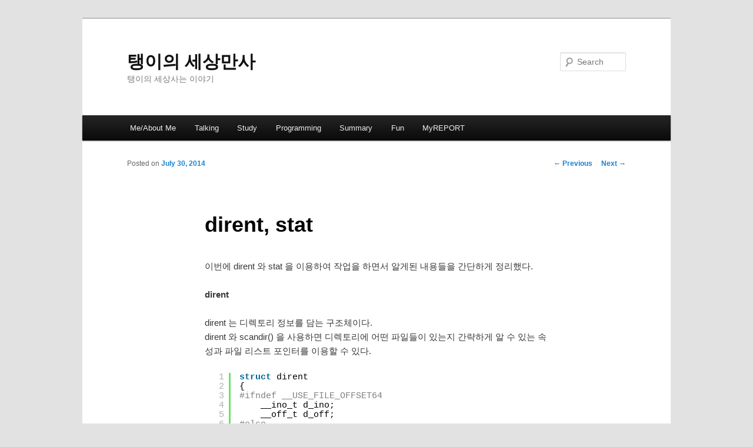

--- FILE ---
content_type: text/html; charset=UTF-8
request_url: http://pchero21.com/?p=3323
body_size: 7637
content:
<!DOCTYPE html>
<!--[if IE 6]>
<html id="ie6" lang="en-US">
<![endif]-->
<!--[if IE 7]>
<html id="ie7" lang="en-US">
<![endif]-->
<!--[if IE 8]>
<html id="ie8" lang="en-US">
<![endif]-->
<!--[if !(IE 6) & !(IE 7) & !(IE 8)]><!-->
<html lang="en-US">
<!--<![endif]-->
<head>
<meta charset="UTF-8" />
<meta name="viewport" content="width=device-width" />
<title>
dirent, stat | 탱이의 세상만사	</title>
<link rel="profile" href="https://gmpg.org/xfn/11" />
<link rel="stylesheet" type="text/css" media="all" href="http://pchero21.com/wp-content/themes/twentyeleven/style.css?ver=20190507" />
<link rel="pingback" href="http://pchero21.com/xmlrpc.php">
<!--[if lt IE 9]>
<script src="http://pchero21.com/wp-content/themes/twentyeleven/js/html5.js?ver=3.7.0" type="text/javascript"></script>
<![endif]-->
<meta name='robots' content='max-image-preview:large' />
<link rel='dns-prefetch' href='//platform-api.sharethis.com' />
<link rel='dns-prefetch' href='//s.w.org' />
<link rel="alternate" type="application/rss+xml" title="탱이의 세상만사 &raquo; Feed" href="http://pchero21.com/?feed=rss2" />
<link rel="alternate" type="application/rss+xml" title="탱이의 세상만사 &raquo; Comments Feed" href="http://pchero21.com/?feed=comments-rss2" />
<link rel="alternate" type="application/rss+xml" title="탱이의 세상만사 &raquo; dirent, stat Comments Feed" href="http://pchero21.com/?feed=rss2&#038;p=3323" />
		<script type="text/javascript">
			window._wpemojiSettings = {"baseUrl":"https:\/\/s.w.org\/images\/core\/emoji\/13.0.1\/72x72\/","ext":".png","svgUrl":"https:\/\/s.w.org\/images\/core\/emoji\/13.0.1\/svg\/","svgExt":".svg","source":{"concatemoji":"http:\/\/pchero21.com\/wp-includes\/js\/wp-emoji-release.min.js?ver=5.7.14"}};
			!function(e,a,t){var n,r,o,i=a.createElement("canvas"),p=i.getContext&&i.getContext("2d");function s(e,t){var a=String.fromCharCode;p.clearRect(0,0,i.width,i.height),p.fillText(a.apply(this,e),0,0);e=i.toDataURL();return p.clearRect(0,0,i.width,i.height),p.fillText(a.apply(this,t),0,0),e===i.toDataURL()}function c(e){var t=a.createElement("script");t.src=e,t.defer=t.type="text/javascript",a.getElementsByTagName("head")[0].appendChild(t)}for(o=Array("flag","emoji"),t.supports={everything:!0,everythingExceptFlag:!0},r=0;r<o.length;r++)t.supports[o[r]]=function(e){if(!p||!p.fillText)return!1;switch(p.textBaseline="top",p.font="600 32px Arial",e){case"flag":return s([127987,65039,8205,9895,65039],[127987,65039,8203,9895,65039])?!1:!s([55356,56826,55356,56819],[55356,56826,8203,55356,56819])&&!s([55356,57332,56128,56423,56128,56418,56128,56421,56128,56430,56128,56423,56128,56447],[55356,57332,8203,56128,56423,8203,56128,56418,8203,56128,56421,8203,56128,56430,8203,56128,56423,8203,56128,56447]);case"emoji":return!s([55357,56424,8205,55356,57212],[55357,56424,8203,55356,57212])}return!1}(o[r]),t.supports.everything=t.supports.everything&&t.supports[o[r]],"flag"!==o[r]&&(t.supports.everythingExceptFlag=t.supports.everythingExceptFlag&&t.supports[o[r]]);t.supports.everythingExceptFlag=t.supports.everythingExceptFlag&&!t.supports.flag,t.DOMReady=!1,t.readyCallback=function(){t.DOMReady=!0},t.supports.everything||(n=function(){t.readyCallback()},a.addEventListener?(a.addEventListener("DOMContentLoaded",n,!1),e.addEventListener("load",n,!1)):(e.attachEvent("onload",n),a.attachEvent("onreadystatechange",function(){"complete"===a.readyState&&t.readyCallback()})),(n=t.source||{}).concatemoji?c(n.concatemoji):n.wpemoji&&n.twemoji&&(c(n.twemoji),c(n.wpemoji)))}(window,document,window._wpemojiSettings);
		</script>
		<style type="text/css">
img.wp-smiley,
img.emoji {
	display: inline !important;
	border: none !important;
	box-shadow: none !important;
	height: 1em !important;
	width: 1em !important;
	margin: 0 .07em !important;
	vertical-align: -0.1em !important;
	background: none !important;
	padding: 0 !important;
}
</style>
	<link rel='stylesheet' id='wp-block-library-css'  href='http://pchero21.com/wp-includes/css/dist/block-library/style.min.css?ver=5.7.14' type='text/css' media='all' />
<link rel='stylesheet' id='wp-block-library-theme-css'  href='http://pchero21.com/wp-includes/css/dist/block-library/theme.min.css?ver=5.7.14' type='text/css' media='all' />
<link rel='stylesheet' id='twentyeleven-block-style-css'  href='http://pchero21.com/wp-content/themes/twentyeleven/blocks.css?ver=20190102' type='text/css' media='all' />
<script type='text/javascript' src='http://pchero21.com/wp-includes/js/jquery/jquery.min.js?ver=3.5.1' id='jquery-core-js'></script>
<script type='text/javascript' src='http://pchero21.com/wp-includes/js/jquery/jquery-migrate.min.js?ver=3.3.2' id='jquery-migrate-js'></script>
<script type='text/javascript' src='//platform-api.sharethis.com/js/sharethis.js#product=ga&#038;property=5f0b8fbcadf39b00123aa946' id='googleanalytics-platform-sharethis-js'></script>
<link rel="https://api.w.org/" href="http://pchero21.com/index.php?rest_route=/" /><link rel="alternate" type="application/json" href="http://pchero21.com/index.php?rest_route=/wp/v2/posts/3323" /><link rel="EditURI" type="application/rsd+xml" title="RSD" href="http://pchero21.com/xmlrpc.php?rsd" />
<link rel="wlwmanifest" type="application/wlwmanifest+xml" href="http://pchero21.com/wp-includes/wlwmanifest.xml" /> 
<meta name="generator" content="WordPress 5.7.14" />
<link rel="canonical" href="http://pchero21.com/?p=3323" />
<link rel='shortlink' href='http://pchero21.com/?p=3323' />
<link rel="alternate" type="application/json+oembed" href="http://pchero21.com/index.php?rest_route=%2Foembed%2F1.0%2Fembed&#038;url=http%3A%2F%2Fpchero21.com%2F%3Fp%3D3323" />
<link rel="alternate" type="text/xml+oembed" href="http://pchero21.com/index.php?rest_route=%2Foembed%2F1.0%2Fembed&#038;url=http%3A%2F%2Fpchero21.com%2F%3Fp%3D3323&#038;format=xml" />
<style type='text/css'>
#widget-collapscat-2-top span.collapsing.categories {
        border:0;
        padding:0; 
        margin:0; 
        cursor:pointer;
} 

#widget-collapscat-2-top li.widget_collapscat h2 span.sym {float:right;padding:0 .5em}
#widget-collapscat-2-top li.collapsing.categories.self a {font-weight:bold}
#widget-collapscat-2-top:before {content:'';} 
#widget-collapscat-2-top  li.collapsing.categories:before {content:'';} 
#widget-collapscat-2-top  li.collapsing.categories {list-style-type:none}
#widget-collapscat-2-top  li.collapsing.categories{
       padding:0 0 0 1em;
       text-indent:-1em;
}
#widget-collapscat-2-top li.collapsing.categories.item:before {content: '\00BB \00A0' !important;} 
#widget-collapscat-2-top li.collapsing.categories .sym {
   cursor:pointer;
   font-size:1.1em;
   font-family:Arial, Helvetica;
    padding-right:5px;}</style>
<style type="text/css">.recentcomments a{display:inline !important;padding:0 !important;margin:0 !important;}</style><script>
(function() {
	(function (i, s, o, g, r, a, m) {
		i['GoogleAnalyticsObject'] = r;
		i[r] = i[r] || function () {
				(i[r].q = i[r].q || []).push(arguments)
			}, i[r].l = 1 * new Date();
		a = s.createElement(o),
			m = s.getElementsByTagName(o)[0];
		a.async = 1;
		a.src = g;
		m.parentNode.insertBefore(a, m)
	})(window, document, 'script', 'https://google-analytics.com/analytics.js', 'ga');

	ga('create', 'UA-62944506-1', 'auto');
			ga('send', 'pageview');
	})();
</script>
</head>

<body class="post-template-default single single-post postid-3323 single-format-standard wp-embed-responsive single-author singular two-column right-sidebar">
<div class="skip-link"><a class="assistive-text" href="#content">Skip to primary content</a></div><div id="page" class="hfeed">
	<header id="branding">
			<hgroup>
				<h1 id="site-title"><span><a href="http://pchero21.com/" rel="home">탱이의 세상만사</a></span></h1>
				<h2 id="site-description">탱이의 세상사는 이야기</h2>
			</hgroup>

			
									<form method="get" id="searchform" action="http://pchero21.com/">
		<label for="s" class="assistive-text">Search</label>
		<input type="text" class="field" name="s" id="s" placeholder="Search" />
		<input type="submit" class="submit" name="submit" id="searchsubmit" value="Search" />
	</form>
			
			<nav id="access">
				<h3 class="assistive-text">Main menu</h3>
				<div class="menu-bottom-navigation-container"><ul id="menu-bottom-navigation" class="menu"><li id="menu-item-2995" class="menu-item menu-item-type-taxonomy menu-item-object-category menu-item-2995"><a href="http://pchero21.com/?cat=2">Me/About Me</a></li>
<li id="menu-item-2994" class="menu-item menu-item-type-taxonomy menu-item-object-category menu-item-2994"><a href="http://pchero21.com/?cat=3">Talking</a></li>
<li id="menu-item-2996" class="menu-item menu-item-type-taxonomy menu-item-object-category menu-item-2996"><a href="http://pchero21.com/?cat=4">Study</a></li>
<li id="menu-item-2997" class="menu-item menu-item-type-taxonomy menu-item-object-category current-post-ancestor menu-item-2997"><a href="http://pchero21.com/?cat=5">Programming</a></li>
<li id="menu-item-2998" class="menu-item menu-item-type-taxonomy menu-item-object-category menu-item-2998"><a href="http://pchero21.com/?cat=6">Summary</a></li>
<li id="menu-item-3099" class="menu-item menu-item-type-taxonomy menu-item-object-category menu-item-3099"><a href="http://pchero21.com/?cat=7">Fun</a></li>
<li id="menu-item-3100" class="menu-item menu-item-type-taxonomy menu-item-object-category menu-item-3100"><a href="http://pchero21.com/?cat=8">MyREPORT</a></li>
</ul></div>			</nav><!-- #access -->
	</header><!-- #branding -->


	<div id="main">

		<div id="primary">
			<div id="content" role="main">

				
					<nav id="nav-single">
						<h3 class="assistive-text">Post navigation</h3>
						<span class="nav-previous"><a href="http://pchero21.com/?p=3342" rel="prev"><span class="meta-nav">&larr;</span> Previous</a></span>
						<span class="nav-next"><a href="http://pchero21.com/?p=3353" rel="next">Next <span class="meta-nav">&rarr;</span></a></span>
					</nav><!-- #nav-single -->

					
<article id="post-3323" class="post-3323 post type-post status-publish format-standard hentry category-c_c tag-dirent tag-scandir tag-stat">
	<header class="entry-header">
		<h1 class="entry-title">dirent, stat</h1>

				<div class="entry-meta">
			<span class="sep">Posted on </span><a href="http://pchero21.com/?p=3323" title="12:40 am" rel="bookmark"><time class="entry-date" datetime="2014-07-30T00:40:49+09:00">July 30, 2014</time></a><span class="by-author"> <span class="sep"> by </span> <span class="author vcard"><a class="url fn n" href="http://pchero21.com/?author=1" title="View all posts by pchero" rel="author">pchero</a></span></span>		</div><!-- .entry-meta -->
			</header><!-- .entry-header -->

	<div class="entry-content">
		<p>이번에 dirent 와 stat 을 이용하여 작업을 하면서 알게된 내용들을 간단하게 정리했다.</p>
<p><strong>dirent</strong></p>
<p>dirent 는 디렉토리 정보를 담는 구조체이다.<br />
dirent 와 scandir() 을 사용하면 디렉토리에 어떤 파일들이 있는지 간략하게 알 수 있는 속성과 파일 리스트 포인터를 이용할 수 있다.</p>
<pre class="brush:cpp">struct dirent
{
#ifndef __USE_FILE_OFFSET64
    __ino_t d_ino;
    __off_t d_off;
#else
    __ino64_t d_ino;
    __off64_t d_off;
#endif
    unsigned short int d_reclen;
    unsigned char d_type;
    char d_name[256];		/* We must not include limits.h! */
};
</pre>
<p>구조체 내용 중, d_type 으로 파일의 속성을 파악할 수 있는데, 종류는 다음과 같다.</p>
<pre class="brush:cpp">#ifdef __USE_BSD
/* File types for `d_type'.  */
enum
  {
    DT_UNKNOWN = 0,
# define DT_UNKNOWN	DT_UNKNOWN
    DT_FIFO = 1,
# define DT_FIFO	DT_FIFO
    DT_CHR = 2,
# define DT_CHR		DT_CHR
    DT_DIR = 4,
# define DT_DIR		DT_DIR
    DT_BLK = 6,
# define DT_BLK		DT_BLK
    DT_REG = 8,
# define DT_REG		DT_REG
    DT_LNK = 10,
# define DT_LNK		DT_LNK
    DT_SOCK = 12,
# define DT_SOCK	DT_SOCK
    DT_WHT = 14
# define DT_WHT		DT_WHT
  };

/* Convert between stat structure types and directory types.  */
# define IFTODT(mode)	(((mode) &amp; 0170000) &gt;&gt; 12)
# define DTTOIF(dirtype)	((dirtype) &lt;&lt; 12)
#endif</pre>
<p>&nbsp;</p>
<p><strong>stat</strong></p>
<p>stat 은 파일 속성을 가져오는 함수이며, 구조체이다. stat 을 호출하면, 입력한 파일에 대한 속성들이 struct stat 구조체에 입력된다.</p>
<pre class="brush:cpp">struct stat {
   dev_t     st_dev;     /* ID of device containing file */
   ino_t     st_ino;     /* inode number */
   mode_t    st_mode;    /* protection */
   nlink_t   st_nlink;   /* number of hard links */
   uid_t     st_uid;     /* user ID of owner */
   gid_t     st_gid;     /* group ID of owner */
   dev_t     st_rdev;    /* device ID (if special file) */
   off_t     st_size;    /* total size, in bytes */
   blksize_t st_blksize; /* blocksize for filesystem I/O */
   blkcnt_t  st_blocks;  /* number of 512B blocks allocated */
   time_t    st_atime;   /* time of last access */
   time_t    st_mtime;   /* time of last modification */
   time_t    st_ctime;   /* time of last status change */
};
</pre>
<p>&nbsp;</p>
<p><strong>Eaxmple</strong></p>
<p>아래는 stat 과 scandir 을 이용한 예제 프로그램이다.<br />
현재 디렉토리 내에 있는 모든 파일들을 최근 수정한 순서대로 검색하며 각각의 파일명과 사이즈(Byte)를 표시한다.<br />
만약, 디렉토리 안에 있는 파일들의 용량의 10M가 넘어가면, 그 이후부터는 파일을 삭제한다.</p>
<p>즉, 디렉토리에 있는 파일들의 용량이 10M가 넘어가면 오래된 파일부터 삭제하는 것이다.</p>
<p>그리고 파일을 검색하는 도중 파일명에 .wav(wav 파일)이 들어있으면 &#8220;Found wav file&#8221; 을 표시한다.</p>
<pre class="brush:cpp">#include &lt;dirent.h&gt;
#include &lt;stdio.h&gt;
#include &lt;stdlib.h&gt;
#include &lt;sys/types.h&gt;
#include &lt;sys/stat.h&gt;
#include &lt;unistd.h&gt;
#include &lt;string.h&gt;
#include &lt;errno.h&gt;

#define TARGET_DIR "."
#define LIMIT_SIZE 10485760 // 10M

int file_select( const struct dirent *d );
int cmp_time(const struct dirent **e1, const struct dirent **e2);


int main(int argc, char** argv)
{
    struct dirent **namelist;
    struct stat tmp_stat;
    unsigned long total_size;
    char* pszFilename;
    int iCnt;
    int i;
    int iRet;
    char* pRet;

    iCnt = scandir(TARGET_DIR, &amp;namelist, file_select, cmp_time);
    if(iCnt &lt; 0)
    {
        printf("Could not scanning.. err:%d, msg:%s\n", errno, strerror(errno));
        return 0;
    }

    total_size = 0;
    printf("Scan files:%d\n", iCnt);
    for(i = 0; i &lt; iCnt; i++)
    {
        asprintf(&amp;pszFilename, "%s/%s", TARGET_DIR, namelist[i]-&gt;d_name);
        stat(pszFilename, &amp;tmp_stat);
        printf("filename: %s, size:%ld\n", pszFilename, tmp_stat.st_size);
        pRet = strstr(namelist[i]-&gt;d_name, ".wav");
        if(pRet != NULL)
        {
            printf("Found wav file!\n");
        }

        total_size += tmp_stat.st_size;
        if(total_size &gt; LIMIT_SIZE)
        {
            total_size -= tmp_stat.st_size;
            
            printf("Delete limit overed files... name: %s\n", pszFilename);
            iRet = remove(pszFilename);
            if(iRet == -1)
            {
                printf("Err! Could not delete file. name:%s, err:%d, msg:%s\n", pszFilename, errno, strerror(errno));
            }
        }
        
        free(pszFilename);
        free(namelist[i]);
    }
    
    free(namelist);
    
    printf("totalSize %lu\n", total_size);
    
    return 0;
}

/**
 * 
 */
int file_select(const struct dirent *entry)
{
    if(entry-&gt;d_type == DT_DIR)
    {
        return 0;
    }

    return 1;
}

/**
 *
 */
int cmp_time(const struct dirent **e1, const struct dirent **e2)
{
    int iRet;
    struct stat sb1;
    struct stat sb2;
    char* filename_e1;
    char* filename_e2;
    
    asprintf(&amp;filename_e1, "%s/%s", TARGET_DIR, (*e1)-&gt;d_name);
    asprintf(&amp;filename_e2, "%s/%s", TARGET_DIR, (*e2)-&gt;d_name);
        
    iRet = stat(filename_e1, &amp;sb1);
    if(iRet == -1)
    {
        printf("Error occured! name:%s, err:%d, msg:%s\n", filename_e1, errno, strerror(errno));

        free(filename_e1);
        free(filename_e2);
        return -1;
    }
    
    iRet = stat(filename_e2, &amp;sb2);
    if(iRet == -1)
    {
        printf("Error occured! Err:%d, Msg:%s\n", errno, strerror(errno));

        free(filename_e1);
        free(filename_e2);
        return -1;
    }
    
    free(filename_e1);
    free(filename_e2);
    
    return sb1.st_mtime &lt; sb2.st_mtime;
}
</pre>
			</div><!-- .entry-content -->

	<footer class="entry-meta">
		This entry was posted in <a href="http://pchero21.com/?cat=16" rel="category">C_C++</a> and tagged <a href="http://pchero21.com/?tag=dirent" rel="tag">dirent</a>, <a href="http://pchero21.com/?tag=scandir" rel="tag">scandir</a>, <a href="http://pchero21.com/?tag=stat" rel="tag">stat</a> by <a href="http://pchero21.com/?author=1">pchero</a>. Bookmark the <a href="http://pchero21.com/?p=3323" title="Permalink to dirent, stat" rel="bookmark">permalink</a>.
		
			</footer><!-- .entry-meta -->
</article><!-- #post-3323 -->

						<div id="comments">
	
	
	
		<div id="respond" class="comment-respond">
		<h3 id="reply-title" class="comment-reply-title">Leave a Reply <small><a rel="nofollow" id="cancel-comment-reply-link" href="/?p=3323#respond" style="display:none;">Cancel reply</a></small></h3><form action="http://pchero21.com/wp-comments-post.php" method="post" id="commentform" class="comment-form"><p class="comment-notes"><span id="email-notes">Your email address will not be published.</span> Required fields are marked <span class="required">*</span></p><p class="comment-form-comment"><label for="comment">Comment</label> <textarea id="comment" name="comment" cols="45" rows="8" maxlength="65525" required="required"></textarea></p><p class="comment-form-author"><label for="author">Name <span class="required">*</span></label> <input id="author" name="author" type="text" value="" size="30" maxlength="245" required='required' /></p>
<p class="comment-form-email"><label for="email">Email <span class="required">*</span></label> <input id="email" name="email" type="text" value="" size="30" maxlength="100" aria-describedby="email-notes" required='required' /></p>
<p class="comment-form-url"><label for="url">Website</label> <input id="url" name="url" type="text" value="" size="30" maxlength="200" /></p>
<p class="form-submit"><input name="submit" type="submit" id="submit" class="submit" value="Post Comment" /> <input type='hidden' name='comment_post_ID' value='3323' id='comment_post_ID' />
<input type='hidden' name='comment_parent' id='comment_parent' value='0' />
</p><p style="display: none;"><input type="hidden" id="akismet_comment_nonce" name="akismet_comment_nonce" value="3a46887a60" /></p><p style="display: none !important;"><label>&#916;<textarea name="ak_hp_textarea" cols="45" rows="8" maxlength="100"></textarea></label><input type="hidden" id="ak_js_1" name="ak_js" value="248"/><script>document.getElementById( "ak_js_1" ).setAttribute( "value", ( new Date() ).getTime() );</script></p></form>	</div><!-- #respond -->
	<p class="akismet_comment_form_privacy_notice">This site uses Akismet to reduce spam. <a href="https://akismet.com/privacy/" target="_blank" rel="nofollow noopener">Learn how your comment data is processed</a>.</p>
</div><!-- #comments -->

				
			</div><!-- #content -->
		</div><!-- #primary -->


	</div><!-- #main -->

	<footer id="colophon">

			

			<div id="site-generator">
												<a href="https://wordpress.org/" class="imprint" title="Semantic Personal Publishing Platform">
					Proudly powered by WordPress				</a>
			</div>
	</footer><!-- #colophon -->
</div><!-- #page -->

<!-- Auto SyntaxHighlighter -->
<script type='text/javascript' src='http://pchero21.com/wp-content/plugins/auto-syntaxhighlighter/SyntaxHighlighter/build/scripts/core-min.js?ver=3.0.83' id='ash_autoloader-js'></script>
<link rel='stylesheet' id='ash_core-css'  href='http://pchero21.com/wp-content/plugins/auto-syntaxhighlighter/SyntaxHighlighter/build/styles/shCore-min.css?ver=3.0.83' type='text/css' media='all' />
<link rel='stylesheet' id='ash_theme_default-css'  href='http://pchero21.com/wp-content/plugins/auto-syntaxhighlighter/SyntaxHighlighter/build/styles/shThemeDefault-min.css?ver=3.0.83' type='text/css' media='all' />
<script type='text/javascript'>
SyntaxHighlighter.autoloader(
	'applescript	http://pchero21.com/wp-content/plugins/auto-syntaxhighlighter/SyntaxHighlighter/build/scripts/shBrushAppleScript-min.js',
	'actionscript3 as3	http://pchero21.com/wp-content/plugins/auto-syntaxhighlighter/SyntaxHighlighter/build/scripts/shBrushAS3-min.js',
	'bash shell	http://pchero21.com/wp-content/plugins/auto-syntaxhighlighter/SyntaxHighlighter/build/scripts/shBrushBash-min.js',
	'coldfusion cf	http://pchero21.com/wp-content/plugins/auto-syntaxhighlighter/SyntaxHighlighter/build/scripts/shBrushColdFusion-min.js',
	'c# c-sharp csharp	http://pchero21.com/wp-content/plugins/auto-syntaxhighlighter/SyntaxHighlighter/build/scripts/shBrushCSharp-min.js',
	'cpp c	http://pchero21.com/wp-content/plugins/auto-syntaxhighlighter/SyntaxHighlighter/build/scripts/shBrushCpp-min.js',
	'css	http://pchero21.com/wp-content/plugins/auto-syntaxhighlighter/SyntaxHighlighter/build/scripts/shBrushCss-min.js',
	'delphi pas pascal	http://pchero21.com/wp-content/plugins/auto-syntaxhighlighter/SyntaxHighlighter/build/scripts/shBrushDelphi-min.js',
	'diff patch	http://pchero21.com/wp-content/plugins/auto-syntaxhighlighter/SyntaxHighlighter/build/scripts/shBrushDiff-min.js',
	'erl erlang	http://pchero21.com/wp-content/plugins/auto-syntaxhighlighter/SyntaxHighlighter/build/scripts/shBrushErlang-min.js',
	'groovy	http://pchero21.com/wp-content/plugins/auto-syntaxhighlighter/SyntaxHighlighter/build/scripts/shBrushGroovy-min.js',
	'js jscript javascript	http://pchero21.com/wp-content/plugins/auto-syntaxhighlighter/SyntaxHighlighter/build/scripts/shBrushJScript-min.js',
	'java	http://pchero21.com/wp-content/plugins/auto-syntaxhighlighter/SyntaxHighlighter/build/scripts/shBrushJava-min.js',
	'jfx javafx	http://pchero21.com/wp-content/plugins/auto-syntaxhighlighter/SyntaxHighlighter/build/scripts/shBrushJavaFX-min.js',
	'objective-c objc cocoa	http://pchero21.com/wp-content/plugins/auto-syntaxhighlighter/SyntaxHighlighter/build/scripts/shBrushObjC-min.js',
	'perl pl	http://pchero21.com/wp-content/plugins/auto-syntaxhighlighter/SyntaxHighlighter/build/scripts/shBrushPerl-min.js',
	'php	http://pchero21.com/wp-content/plugins/auto-syntaxhighlighter/SyntaxHighlighter/build/scripts/shBrushPhp-min.js',
	'text plain	http://pchero21.com/wp-content/plugins/auto-syntaxhighlighter/SyntaxHighlighter/build/scripts/shBrushPlain-min.js',
	'ps powershell	http://pchero21.com/wp-content/plugins/auto-syntaxhighlighter/SyntaxHighlighter/build/scripts/shBrushPowerShell-min.js',
	'py python	http://pchero21.com/wp-content/plugins/auto-syntaxhighlighter/SyntaxHighlighter/build/scripts/shBrushPython-min.js',
	'rails ror ruby	http://pchero21.com/wp-content/plugins/auto-syntaxhighlighter/SyntaxHighlighter/build/scripts/shBrushRuby-min.js',
	'scala	http://pchero21.com/wp-content/plugins/auto-syntaxhighlighter/SyntaxHighlighter/build/scripts/shBrushScala-min.js',
	'sql	http://pchero21.com/wp-content/plugins/auto-syntaxhighlighter/SyntaxHighlighter/build/scripts/shBrushSql-min.js',
	'vb vbnet	http://pchero21.com/wp-content/plugins/auto-syntaxhighlighter/SyntaxHighlighter/build/scripts/shBrushVb-min.js',
	'xml xhtml xslt html	http://pchero21.com/wp-content/plugins/auto-syntaxhighlighter/SyntaxHighlighter/build/scripts/shBrushXml-min.js'
);
SyntaxHighlighter.defaults['auto-links'] = false;
SyntaxHighlighter.defaults['toolbar'] = false;
SyntaxHighlighter.all();
</script>
<!-- /Auto SyntaxHighlighter -->
<script type='text/javascript' src='http://pchero21.com/wp-includes/js/comment-reply.min.js?ver=5.7.14' id='comment-reply-js'></script>
<script type='text/javascript' src='http://pchero21.com/wp-includes/js/wp-embed.min.js?ver=5.7.14' id='wp-embed-js'></script>
<script defer type='text/javascript' src='http://pchero21.com/wp-content/plugins/akismet/_inc/akismet-frontend.js?ver=1664289361' id='akismet-frontend-js'></script>

</body>
</html>
